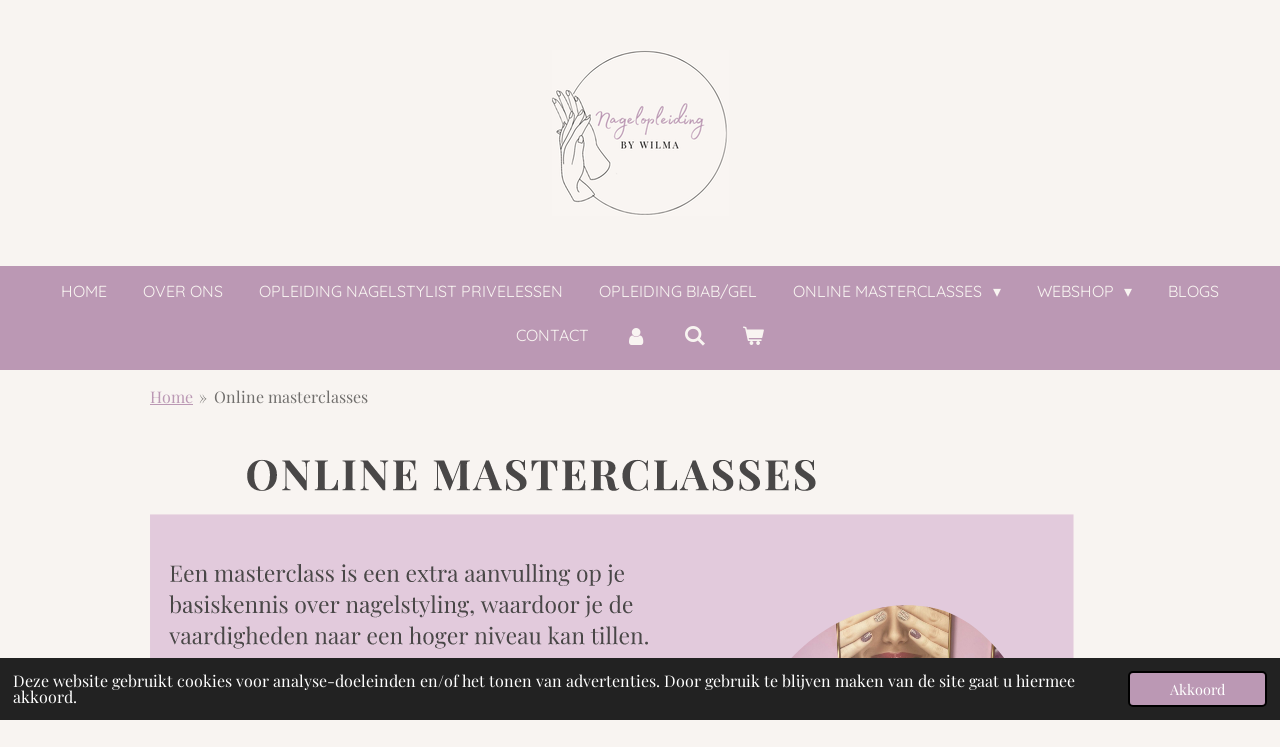

--- FILE ---
content_type: text/html; charset=UTF-8
request_url: https://www.nagelopleidingbywilma.nl/online-masterclasses
body_size: 10883
content:
<!DOCTYPE html>
<html lang="nl">
    <head>
        <meta http-equiv="Content-Type" content="text/html; charset=utf-8">
        <meta name="viewport" content="width=device-width, initial-scale=1.0, maximum-scale=5.0">
        <meta http-equiv="X-UA-Compatible" content="IE=edge">
        <link rel="canonical" href="https://www.nagelopleidingbywilma.nl/online-masterclasses">
        <link rel="sitemap" type="application/xml" href="https://www.nagelopleidingbywilma.nl/sitemap.xml">
        <meta property="og:title" content="Online trainingen nagelstyling">
        <meta property="og:url" content="https://www.nagelopleidingbywilma.nl/online-masterclasses">
        <base href="https://www.nagelopleidingbywilma.nl/">
        <meta name="description" property="og:description" content="Online trainingen nagelstyling">
                <script nonce="bebef5213f1296edbd4f261861d534c1">
            
            window.JOUWWEB = window.JOUWWEB || {};
            window.JOUWWEB.application = window.JOUWWEB.application || {};
            window.JOUWWEB.application = {"backends":[{"domain":"jouwweb.nl","freeDomain":"jouwweb.site"},{"domain":"webador.com","freeDomain":"webadorsite.com"},{"domain":"webador.de","freeDomain":"webadorsite.com"},{"domain":"webador.fr","freeDomain":"webadorsite.com"},{"domain":"webador.es","freeDomain":"webadorsite.com"},{"domain":"webador.it","freeDomain":"webadorsite.com"},{"domain":"jouwweb.be","freeDomain":"jouwweb.site"},{"domain":"webador.ie","freeDomain":"webadorsite.com"},{"domain":"webador.co.uk","freeDomain":"webadorsite.com"},{"domain":"webador.at","freeDomain":"webadorsite.com"},{"domain":"webador.be","freeDomain":"webadorsite.com"},{"domain":"webador.ch","freeDomain":"webadorsite.com"},{"domain":"webador.ch","freeDomain":"webadorsite.com"},{"domain":"webador.mx","freeDomain":"webadorsite.com"},{"domain":"webador.com","freeDomain":"webadorsite.com"},{"domain":"webador.dk","freeDomain":"webadorsite.com"},{"domain":"webador.se","freeDomain":"webadorsite.com"},{"domain":"webador.no","freeDomain":"webadorsite.com"},{"domain":"webador.fi","freeDomain":"webadorsite.com"},{"domain":"webador.ca","freeDomain":"webadorsite.com"},{"domain":"webador.ca","freeDomain":"webadorsite.com"},{"domain":"webador.pl","freeDomain":"webadorsite.com"},{"domain":"webador.com.au","freeDomain":"webadorsite.com"},{"domain":"webador.nz","freeDomain":"webadorsite.com"}],"editorLocale":"nl-NL","editorTimezone":"Europe\/Amsterdam","editorLanguage":"nl","analytics4TrackingId":"G-E6PZPGE4QM","analyticsDimensions":[],"backendDomain":"www.jouwweb.nl","backendShortDomain":"jouwweb.nl","backendKey":"jouwweb-nl","freeWebsiteDomain":"jouwweb.site","noSsl":false,"build":{"reference":"06861ec"},"linkHostnames":["www.jouwweb.nl","www.webador.com","www.webador.de","www.webador.fr","www.webador.es","www.webador.it","www.jouwweb.be","www.webador.ie","www.webador.co.uk","www.webador.at","www.webador.be","www.webador.ch","fr.webador.ch","www.webador.mx","es.webador.com","www.webador.dk","www.webador.se","www.webador.no","www.webador.fi","www.webador.ca","fr.webador.ca","www.webador.pl","www.webador.com.au","www.webador.nz"],"assetsUrl":"https:\/\/assets.jwwb.nl","loginUrl":"https:\/\/www.jouwweb.nl\/inloggen","publishUrl":"https:\/\/www.jouwweb.nl\/v2\/website\/1486101\/publish-proxy","adminUserOrIp":false,"pricing":{"plans":{"lite":{"amount":"700","currency":"EUR"},"pro":{"amount":"1200","currency":"EUR"},"business":{"amount":"2400","currency":"EUR"}},"yearlyDiscount":{"price":{"amount":"0","currency":"EUR"},"ratio":0,"percent":"0%","discountPrice":{"amount":"0","currency":"EUR"},"termPricePerMonth":{"amount":"0","currency":"EUR"},"termPricePerYear":{"amount":"0","currency":"EUR"}}},"hcUrl":{"add-product-variants":"https:\/\/help.jouwweb.nl\/hc\/nl\/articles\/28594307773201","basic-vs-advanced-shipping":"https:\/\/help.jouwweb.nl\/hc\/nl\/articles\/28594268794257","html-in-head":"https:\/\/help.jouwweb.nl\/hc\/nl\/articles\/28594336422545","link-domain-name":"https:\/\/help.jouwweb.nl\/hc\/nl\/articles\/28594325307409","optimize-for-mobile":"https:\/\/help.jouwweb.nl\/hc\/nl\/articles\/28594312927121","seo":"https:\/\/help.jouwweb.nl\/hc\/nl\/sections\/28507243966737","transfer-domain-name":"https:\/\/help.jouwweb.nl\/hc\/nl\/articles\/28594325232657","website-not-secure":"https:\/\/help.jouwweb.nl\/hc\/nl\/articles\/28594252935825"}};
            window.JOUWWEB.brand = {"type":"jouwweb","name":"JouwWeb","domain":"JouwWeb.nl","supportEmail":"support@jouwweb.nl"};
                    
                window.JOUWWEB = window.JOUWWEB || {};
                window.JOUWWEB.websiteRendering = {"locale":"nl-NL","timezone":"Europe\/Amsterdam","routes":{"api\/upload\/product-field":"\/_api\/upload\/product-field","checkout\/cart":"\/winkelwagen","payment":"\/bestelling-afronden\/:publicOrderId","payment\/forward":"\/bestelling-afronden\/:publicOrderId\/forward","public-order":"\/bestelling\/:publicOrderId","checkout\/authorize":"\/winkelwagen\/authorize\/:gateway","wishlist":"\/verlanglijst"}};
                                                    window.JOUWWEB.website = {"id":1486101,"locale":"nl-NL","enabled":true,"title":"Nagelopleidingbywilma","hasTitle":true,"roleOfLoggedInUser":null,"ownerLocale":"nl-NL","plan":"business","freeWebsiteDomain":"jouwweb.site","backendKey":"jouwweb-nl","currency":"EUR","defaultLocale":"nl-NL","url":"https:\/\/www.nagelopleidingbywilma.nl\/","homepageSegmentId":5574854,"category":"website","isOffline":false,"isPublished":true,"locales":["nl-NL"],"allowed":{"ads":false,"credits":true,"externalLinks":true,"slideshow":true,"customDefaultSlideshow":true,"hostedAlbums":true,"moderators":true,"mailboxQuota":10,"statisticsVisitors":true,"statisticsDetailed":true,"statisticsMonths":-1,"favicon":true,"password":true,"freeDomains":0,"freeMailAccounts":1,"canUseLanguages":false,"fileUpload":true,"legacyFontSize":false,"webshop":true,"products":-1,"imageText":false,"search":true,"audioUpload":true,"videoUpload":5000,"allowDangerousForms":false,"allowHtmlCode":true,"mobileBar":true,"sidebar":true,"poll":false,"allowCustomForms":true,"allowBusinessListing":true,"allowCustomAnalytics":true,"allowAccountingLink":true,"digitalProducts":true,"sitemapElement":false},"mobileBar":{"enabled":true,"theme":"accent","email":{"active":true,"value":"info@nailsbywilma.nl"},"location":{"active":true,"value":"gladioolstraat, 19, steenbergen"},"phone":{"active":true,"value":"+31628478374"},"whatsapp":{"active":true,"value":"+31628478374"},"social":{"active":false,"network":"facebook"}},"webshop":{"enabled":true,"currency":"EUR","taxEnabled":true,"taxInclusive":true,"vatDisclaimerVisible":false,"orderNotice":"<p>Indien je speciale wensen hebt kun je deze doorgeven via het Opmerkingen-veld in de laatste stap.<\/p>\n<p>De bestellingen worden op maandag,woensdag,vrijdag verzonden.<\/p>","orderConfirmation":"<p>Hartelijk bedankt voor je bestelling! Ik neem zo snel mogelijk contact met je op.<br \/>&nbsp;Vriendelijke groet Wilma<\/p>","freeShipping":true,"freeShippingAmount":"79.95","shippingDisclaimerVisible":false,"pickupAllowed":true,"couponAllowed":false,"detailsPageAvailable":true,"socialMediaVisible":true,"termsPage":5831280,"termsPageUrl":"\/algemene-voorwaarden","extraTerms":"<p>Ik heb de algemene voorwaarden gelezen en ga akkoord.<\/p>","pricingVisible":true,"orderButtonVisible":true,"shippingAdvanced":false,"shippingAdvancedBackEnd":false,"soldOutVisible":true,"backInStockNotificationEnabled":true,"canAddProducts":true,"nextOrderNumber":49,"allowedServicePoints":["postnl"],"sendcloudConfigured":true,"sendcloudFallbackPublicKey":"a3d50033a59b4a598f1d7ce7e72aafdf","taxExemptionAllowed":false,"invoiceComment":null,"emptyCartVisible":true,"minimumOrderPrice":"25.00","productNumbersEnabled":false,"wishlistEnabled":false,"hideTaxOnCart":false},"isTreatedAsWebshop":true};                            window.JOUWWEB.cart = {"products":[],"coupon":null,"shippingCountryCode":null,"shippingChoice":null,"breakdown":[]};                            window.JOUWWEB.scripts = ["website-rendering\/webshop"];                        window.parent.JOUWWEB.colorPalette = window.JOUWWEB.colorPalette;
        </script>
                <title>Online trainingen nagelstyling</title>
                                            <link href="https://primary.jwwb.nl/public/j/v/a/temp-danyfjslxvaouvirydnv/touch-icon-iphone.png?bust=1756729681" rel="apple-touch-icon" sizes="60x60">                                                <link href="https://primary.jwwb.nl/public/j/v/a/temp-danyfjslxvaouvirydnv/touch-icon-ipad.png?bust=1756729681" rel="apple-touch-icon" sizes="76x76">                                                <link href="https://primary.jwwb.nl/public/j/v/a/temp-danyfjslxvaouvirydnv/touch-icon-iphone-retina.png?bust=1756729681" rel="apple-touch-icon" sizes="120x120">                                                <link href="https://primary.jwwb.nl/public/j/v/a/temp-danyfjslxvaouvirydnv/touch-icon-ipad-retina.png?bust=1756729681" rel="apple-touch-icon" sizes="152x152">                                                <link href="https://primary.jwwb.nl/public/j/v/a/temp-danyfjslxvaouvirydnv/favicon.png?bust=1756729681" rel="shortcut icon">                                                <link href="https://primary.jwwb.nl/public/j/v/a/temp-danyfjslxvaouvirydnv/favicon.png?bust=1756729681" rel="icon">                                        <meta property="og:image" content="https&#x3A;&#x2F;&#x2F;primary.jwwb.nl&#x2F;public&#x2F;j&#x2F;v&#x2F;a&#x2F;temp-danyfjslxvaouvirydnv&#x2F;fr52jf&#x2F;logoontwerpennagelopleidingbywilma4.png">
                                    <meta name="twitter:card" content="summary_large_image">
                        <meta property="twitter:image" content="https&#x3A;&#x2F;&#x2F;primary.jwwb.nl&#x2F;public&#x2F;j&#x2F;v&#x2F;a&#x2F;temp-danyfjslxvaouvirydnv&#x2F;fr52jf&#x2F;logoontwerpennagelopleidingbywilma4.png">
                                                    <meta name="google-site-verification" content="YMAG4XxOsRfYPnfmrM_907MXzfh6xMamrSQPcstx7GQ" />                            <script src="https://plausible.io/js/script.manual.js" nonce="bebef5213f1296edbd4f261861d534c1" data-turbo-track="reload" defer data-domain="shard1.jouwweb.nl"></script>
<link rel="stylesheet" type="text/css" href="https://gfonts.jwwb.nl/css?display=fallback&amp;family=Playfair+Display%3A400%2C700%2C400italic%2C700italic%7CQuicksand%3A400%2C700%2C400italic%2C700italic" nonce="bebef5213f1296edbd4f261861d534c1" data-turbo-track="dynamic">
<script src="https://assets.jwwb.nl/assets/build/website-rendering/nl-NL.js?bust=af8dcdef13a1895089e9" nonce="bebef5213f1296edbd4f261861d534c1" data-turbo-track="reload" defer></script>
<script src="https://assets.jwwb.nl/assets/website-rendering/runtime.cee983c75391f900fb05.js?bust=4ce5de21b577bc4120dd" nonce="bebef5213f1296edbd4f261861d534c1" data-turbo-track="reload" defer></script>
<script src="https://assets.jwwb.nl/assets/website-rendering/812.881ee67943804724d5af.js?bust=78ab7ad7d6392c42d317" nonce="bebef5213f1296edbd4f261861d534c1" data-turbo-track="reload" defer></script>
<script src="https://assets.jwwb.nl/assets/website-rendering/main.f8f976f62a96cddfd191.js?bust=e20b9d30042e6d49388e" nonce="bebef5213f1296edbd4f261861d534c1" data-turbo-track="reload" defer></script>
<link rel="preload" href="https://assets.jwwb.nl/assets/website-rendering/styles.74e7be0acd06ada6b44c.css?bust=a525dee96eb6e6025bdd" as="style">
<link rel="preload" href="https://assets.jwwb.nl/assets/website-rendering/fonts/icons-website-rendering/font/website-rendering.woff2?bust=bd2797014f9452dadc8e" as="font" crossorigin>
<link rel="preconnect" href="https://gfonts.jwwb.nl">
<link rel="stylesheet" type="text/css" href="https://assets.jwwb.nl/assets/website-rendering/styles.74e7be0acd06ada6b44c.css?bust=a525dee96eb6e6025bdd" nonce="bebef5213f1296edbd4f261861d534c1" data-turbo-track="dynamic">
<link rel="preconnect" href="https://assets.jwwb.nl">
<link rel="stylesheet" type="text/css" href="https://primary.jwwb.nl/public/j/v/a/temp-danyfjslxvaouvirydnv/style.css?bust=1768825606" nonce="bebef5213f1296edbd4f261861d534c1" data-turbo-track="dynamic">    </head>
    <body
        id="top"
        class="jw-is-no-slideshow jw-header-is-image jw-is-segment-page jw-is-frontend jw-is-no-sidebar jw-is-no-messagebar jw-is-no-touch-device jw-is-no-mobile"
                                    data-jouwweb-page="7442158"
                                                data-jouwweb-segment-id="7442158"
                                                data-jouwweb-segment-type="page"
                                                data-template-threshold="1020"
                                                data-template-name="clean&#x7C;blanco&#x7C;coastal"
                            itemscope
        itemtype="https://schema.org/WebPage"
    >
                                    <meta itemprop="url" content="https://www.nagelopleidingbywilma.nl/online-masterclasses">
        <a href="#main-content" class="jw-skip-link">
            Ga direct naar de hoofdinhoud        </a>
        <div class="jw-background"></div>
        <div class="jw-body">
            <div class="jw-mobile-menu jw-mobile-is-logo js-mobile-menu">
            <button
            type="button"
            class="jw-mobile-menu__button jw-mobile-toggle"
            aria-label="Open / sluit menu"
        >
            <span class="jw-icon-burger"></span>
        </button>
        <div class="jw-mobile-header jw-mobile-header--image">
        <a            class="jw-mobile-header-content"
                            href="/"
                        >
                            <img class="jw-mobile-logo jw-mobile-logo--square" src="https://primary.jwwb.nl/public/j/v/a/temp-danyfjslxvaouvirydnv/ly5vmh/image-81.png?enable-io=true&amp;enable=upscale&amp;height=70" srcset="https://primary.jwwb.nl/public/j/v/a/temp-danyfjslxvaouvirydnv/ly5vmh/image-81.png?enable-io=true&amp;enable=upscale&amp;height=70 1x, https://primary.jwwb.nl/public/j/v/a/temp-danyfjslxvaouvirydnv/ly5vmh/image-81.png?enable-io=true&amp;enable=upscale&amp;height=140&amp;quality=70 2x" alt="Nagelopleidingbywilma" title="Nagelopleidingbywilma">                                </a>
    </div>

        <a
        href="/winkelwagen"
        class="jw-mobile-menu__button jw-mobile-header-cart"
        aria-label="Bekijk winkelwagen"
    >
        <span class="jw-icon-badge-wrapper">
            <span class="website-rendering-icon-basket" aria-hidden="true"></span>
            <span class="jw-icon-badge hidden" aria-hidden="true"></span>
        </span>
    </a>
    
    </div>
    <div class="jw-mobile-menu-search jw-mobile-menu-search--hidden">
        <form
            action="/zoeken"
            method="get"
            class="jw-mobile-menu-search__box"
        >
            <input
                type="text"
                name="q"
                value=""
                placeholder="Zoeken..."
                class="jw-mobile-menu-search__input"
                aria-label="Zoeken"
            >
            <button type="submit" class="jw-btn jw-btn--style-flat jw-mobile-menu-search__button" aria-label="Zoeken">
                <span class="website-rendering-icon-search" aria-hidden="true"></span>
            </button>
            <button type="button" class="jw-btn jw-btn--style-flat jw-mobile-menu-search__button js-cancel-search" aria-label="Zoekopdracht annuleren">
                <span class="website-rendering-icon-cancel" aria-hidden="true"></span>
            </button>
        </form>
    </div>
            <div class="topmenu">
    <header>
        <div class="topmenu-inner js-topbar-content-container">
            <div class="jw-header-logo">
            <div
    id="jw-header-image-container"
    class="jw-header jw-header-image jw-header-image-toggle"
    style="flex-basis: 177px; max-width: 177px; flex-shrink: 1;"
>
            <a href="/">
        <img id="jw-header-image" data-image-id="102499228" srcset="https://primary.jwwb.nl/public/j/v/a/temp-danyfjslxvaouvirydnv/ly5vmh/image-81.png?enable-io=true&amp;width=177 177w, https://primary.jwwb.nl/public/j/v/a/temp-danyfjslxvaouvirydnv/ly5vmh/image-81.png?enable-io=true&amp;width=354 354w" class="jw-header-image" title="Nagelopleidingbywilma" style="" sizes="177px" width="177" height="166" intrinsicsize="177.00 x 166.00" alt="Nagelopleidingbywilma">                </a>
    </div>
        <div
    class="jw-header jw-header-title-container jw-header-text jw-header-text-toggle"
    data-stylable="true"
>
    <a        id="jw-header-title"
        class="jw-header-title"
                    href="/"
            >
        Nagelopleidingbywilma    </a>
</div>
</div>
            <nav class="menu jw-menu-copy">
                <ul
    id="jw-menu"
    class="jw-menu jw-menu-horizontal"
            >
            <li
    class="jw-menu-item"
>
        <a        class="jw-menu-link"
        href="/"                                            data-page-link-id="5574854"
                            >
                <span class="">
            Home        </span>
            </a>
                </li>
            <li
    class="jw-menu-item"
>
        <a        class="jw-menu-link"
        href="/over-ons"                                            data-page-link-id="5807858"
                            >
                <span class="">
            Over ons        </span>
            </a>
                </li>
            <li
    class="jw-menu-item"
>
        <a        class="jw-menu-link"
        href="/opleiding-nagelstylist-privelessen"                                            data-page-link-id="5821267"
                            >
                <span class="">
            Opleiding nagelstylist privelessen        </span>
            </a>
                </li>
            <li
    class="jw-menu-item"
>
        <a        class="jw-menu-link"
        href="/opleiding-biab-gel"                                            data-page-link-id="31117383"
                            >
                <span class="">
            Opleiding Biab/Gel        </span>
            </a>
                </li>
            <li
    class="jw-menu-item jw-menu-has-submenu jw-menu-is-active"
>
        <a        class="jw-menu-link js-active-menu-item"
        href="/online-masterclasses"                                            data-page-link-id="7442158"
                            >
                <span class="">
            Online masterclasses        </span>
                    <span class="jw-arrow jw-arrow-toplevel"></span>
            </a>
                    <ul
            class="jw-submenu"
                    >
                            <li
    class="jw-menu-item"
>
        <a        class="jw-menu-link"
        href="/online-masterclasses/prive-training-voor-de-nagelstylist"                                            data-page-link-id="31692567"
                            >
                <span class="">
            Privé training voor de nagelstylist        </span>
            </a>
                </li>
                            <li
    class="jw-menu-item"
>
        <a        class="jw-menu-link"
        href="/online-masterclasses/online-masterclasse-gellak-perfectie"                                            data-page-link-id="21451581"
                            >
                <span class="">
            Online masterclasse gellak perfectie        </span>
            </a>
                </li>
                            <li
    class="jw-menu-item"
>
        <a        class="jw-menu-link"
        href="/online-masterclasses/online-masterclass-manicure-behandelingen"                                            data-page-link-id="20744633"
                            >
                <span class="">
            Online masterclass manicure behandelingen        </span>
            </a>
                </li>
                            <li
    class="jw-menu-item"
>
        <a        class="jw-menu-link"
        href="/online-masterclasses/online-masterclass-french-manicure"                                            data-page-link-id="21458337"
                            >
                <span class="">
            Online masterclass french manicure        </span>
            </a>
                </li>
                            <li
    class="jw-menu-item"
>
        <a        class="jw-menu-link"
        href="/online-masterclasses/online-masterclass-e-manicure"                                            data-page-link-id="24414202"
                            >
                <span class="">
            Online masterclass E-manicure        </span>
            </a>
                </li>
                    </ul>
        </li>
            <li
    class="jw-menu-item jw-menu-has-submenu"
>
        <a        class="jw-menu-link"
        href="/webshop"                                            data-page-link-id="29340149"
                            >
                <span class="">
            Webshop        </span>
                    <span class="jw-arrow jw-arrow-toplevel"></span>
            </a>
                    <ul
            class="jw-submenu"
                    >
                            <li
    class="jw-menu-item"
>
        <a        class="jw-menu-link"
        href="/webshop/nieuwe-producten"                                            data-page-link-id="31789354"
                            >
                <span class="">
            Nieuwe producten        </span>
            </a>
                </li>
                            <li
    class="jw-menu-item"
>
        <a        class="jw-menu-link"
        href="/webshop/gellak-hemavrij-en-tpo-vrij"                                            data-page-link-id="29341548"
                            >
                <span class="">
            Gellak Hemavrij en TPO vrij        </span>
            </a>
                </li>
                            <li
    class="jw-menu-item"
>
        <a        class="jw-menu-link"
        href="/webshop/cat-eye-gellak-hemavrij-en-tpo-vrij"                                            data-page-link-id="30133905"
                            >
                <span class="">
            Cat eye gellak Hemavrij en TPO vrij        </span>
            </a>
                </li>
                            <li
    class="jw-menu-item"
>
        <a        class="jw-menu-link"
        href="/webshop/rubberbase-en-fiberbase"                                            data-page-link-id="29521916"
                            >
                <span class="">
            Rubberbase en Fiberbase        </span>
            </a>
                </li>
                            <li
    class="jw-menu-item"
>
        <a        class="jw-menu-link"
        href="/webshop/topcoat"                                            data-page-link-id="30458843"
                            >
                <span class="">
            Topcoat        </span>
            </a>
                </li>
                            <li
    class="jw-menu-item"
>
        <a        class="jw-menu-link"
        href="/webshop/biab-gel-in-bottle"                                            data-page-link-id="29521881"
                            >
                <span class="">
            Biab gel in bottle        </span>
            </a>
                </li>
                            <li
    class="jw-menu-item"
>
        <a        class="jw-menu-link"
        href="/webshop/gel"                                            data-page-link-id="29521896"
                            >
                <span class="">
            Gel        </span>
            </a>
                </li>
                            <li
    class="jw-menu-item"
>
        <a        class="jw-menu-link"
        href="/webshop/polyacrylgel"                                            data-page-link-id="29521891"
                            >
                <span class="">
            Polyacrylgel        </span>
            </a>
                </li>
                            <li
    class="jw-menu-item"
>
        <a        class="jw-menu-link"
        href="/webshop/nagelriemolie"                                            data-page-link-id="31812119"
                            >
                <span class="">
            Nagelriemolie        </span>
            </a>
                </li>
                            <li
    class="jw-menu-item"
>
        <a        class="jw-menu-link"
        href="/webshop/nailart"                                            data-page-link-id="30099163"
                            >
                <span class="">
            Nailart        </span>
            </a>
                </li>
                            <li
    class="jw-menu-item"
>
        <a        class="jw-menu-link"
        href="/webshop/acryl"                                            data-page-link-id="29521894"
                            >
                <span class="">
            Acryl        </span>
            </a>
                </li>
                            <li
    class="jw-menu-item"
>
        <a        class="jw-menu-link"
        href="/webshop/vloeistoffen"                                            data-page-link-id="30117007"
                            >
                <span class="">
            Vloeistoffen        </span>
            </a>
                </li>
                            <li
    class="jw-menu-item"
>
        <a        class="jw-menu-link"
        href="/webshop/materiaal"                                            data-page-link-id="29521910"
                            >
                <span class="">
            Materiaal        </span>
            </a>
                </li>
                    </ul>
        </li>
            <li
    class="jw-menu-item"
>
        <a        class="jw-menu-link"
        href="/blogs"                                            data-page-link-id="5831203"
                            >
                <span class="">
            Blogs        </span>
            </a>
                </li>
            <li
    class="jw-menu-item"
>
        <a        class="jw-menu-link"
        href="/contact"                                            data-page-link-id="5831197"
                            >
                <span class="">
            Contact        </span>
            </a>
                </li>
            <li
    class="jw-menu-item"
>
        <a        class="jw-menu-link jw-menu-link--icon"
        href="/account"                                                            title="Account"
            >
                                <span class="website-rendering-icon-user"></span>
                            <span class="hidden-desktop-horizontal-menu">
            Account        </span>
            </a>
                </li>
            <li
    class="jw-menu-item jw-menu-search-item"
>
        <button        class="jw-menu-link jw-menu-link--icon jw-text-button"
                                                                    title="Zoeken"
            >
                                <span class="website-rendering-icon-search"></span>
                            <span class="hidden-desktop-horizontal-menu">
            Zoeken        </span>
            </button>
                
            <div class="jw-popover-container jw-popover-container--inline is-hidden">
                <div class="jw-popover-backdrop"></div>
                <div class="jw-popover">
                    <div class="jw-popover__arrow"></div>
                    <div class="jw-popover__content jw-section-white">
                        <form  class="jw-search" action="/zoeken" method="get">
                            
                            <input class="jw-search__input" type="text" name="q" value="" placeholder="Zoeken..." aria-label="Zoeken" >
                            <button class="jw-search__submit" type="submit" aria-label="Zoeken">
                                <span class="website-rendering-icon-search" aria-hidden="true"></span>
                            </button>
                        </form>
                    </div>
                </div>
            </div>
                        </li>
            <li
    class="jw-menu-item js-menu-cart-item "
>
        <a        class="jw-menu-link jw-menu-link--icon"
        href="/winkelwagen"                                                            title="Winkelwagen"
            >
                                    <span class="jw-icon-badge-wrapper">
                        <span class="website-rendering-icon-basket"></span>
                                            <span class="jw-icon-badge hidden">
                    0                </span>
                            <span class="hidden-desktop-horizontal-menu">
            Winkelwagen        </span>
            </a>
                </li>
    
    </ul>

    <script nonce="bebef5213f1296edbd4f261861d534c1" id="jw-mobile-menu-template" type="text/template">
        <ul id="jw-menu" class="jw-menu jw-menu-horizontal jw-menu-spacing--mobile-bar">
                            <li
    class="jw-menu-item jw-menu-search-item"
>
                
                 <li class="jw-menu-item jw-mobile-menu-search-item">
                    <form class="jw-search" action="/zoeken" method="get">
                        <input class="jw-search__input" type="text" name="q" value="" placeholder="Zoeken..." aria-label="Zoeken">
                        <button class="jw-search__submit" type="submit" aria-label="Zoeken">
                            <span class="website-rendering-icon-search" aria-hidden="true"></span>
                        </button>
                    </form>
                </li>
                        </li>
                            <li
    class="jw-menu-item"
>
        <a        class="jw-menu-link"
        href="/"                                            data-page-link-id="5574854"
                            >
                <span class="">
            Home        </span>
            </a>
                </li>
                            <li
    class="jw-menu-item"
>
        <a        class="jw-menu-link"
        href="/over-ons"                                            data-page-link-id="5807858"
                            >
                <span class="">
            Over ons        </span>
            </a>
                </li>
                            <li
    class="jw-menu-item"
>
        <a        class="jw-menu-link"
        href="/opleiding-nagelstylist-privelessen"                                            data-page-link-id="5821267"
                            >
                <span class="">
            Opleiding nagelstylist privelessen        </span>
            </a>
                </li>
                            <li
    class="jw-menu-item"
>
        <a        class="jw-menu-link"
        href="/opleiding-biab-gel"                                            data-page-link-id="31117383"
                            >
                <span class="">
            Opleiding Biab/Gel        </span>
            </a>
                </li>
                            <li
    class="jw-menu-item jw-menu-has-submenu jw-menu-is-active"
>
        <a        class="jw-menu-link js-active-menu-item"
        href="/online-masterclasses"                                            data-page-link-id="7442158"
                            >
                <span class="">
            Online masterclasses        </span>
                    <span class="jw-arrow jw-arrow-toplevel"></span>
            </a>
                    <ul
            class="jw-submenu"
                    >
                            <li
    class="jw-menu-item"
>
        <a        class="jw-menu-link"
        href="/online-masterclasses/prive-training-voor-de-nagelstylist"                                            data-page-link-id="31692567"
                            >
                <span class="">
            Privé training voor de nagelstylist        </span>
            </a>
                </li>
                            <li
    class="jw-menu-item"
>
        <a        class="jw-menu-link"
        href="/online-masterclasses/online-masterclasse-gellak-perfectie"                                            data-page-link-id="21451581"
                            >
                <span class="">
            Online masterclasse gellak perfectie        </span>
            </a>
                </li>
                            <li
    class="jw-menu-item"
>
        <a        class="jw-menu-link"
        href="/online-masterclasses/online-masterclass-manicure-behandelingen"                                            data-page-link-id="20744633"
                            >
                <span class="">
            Online masterclass manicure behandelingen        </span>
            </a>
                </li>
                            <li
    class="jw-menu-item"
>
        <a        class="jw-menu-link"
        href="/online-masterclasses/online-masterclass-french-manicure"                                            data-page-link-id="21458337"
                            >
                <span class="">
            Online masterclass french manicure        </span>
            </a>
                </li>
                            <li
    class="jw-menu-item"
>
        <a        class="jw-menu-link"
        href="/online-masterclasses/online-masterclass-e-manicure"                                            data-page-link-id="24414202"
                            >
                <span class="">
            Online masterclass E-manicure        </span>
            </a>
                </li>
                    </ul>
        </li>
                            <li
    class="jw-menu-item jw-menu-has-submenu"
>
        <a        class="jw-menu-link"
        href="/webshop"                                            data-page-link-id="29340149"
                            >
                <span class="">
            Webshop        </span>
                    <span class="jw-arrow jw-arrow-toplevel"></span>
            </a>
                    <ul
            class="jw-submenu"
                    >
                            <li
    class="jw-menu-item"
>
        <a        class="jw-menu-link"
        href="/webshop/nieuwe-producten"                                            data-page-link-id="31789354"
                            >
                <span class="">
            Nieuwe producten        </span>
            </a>
                </li>
                            <li
    class="jw-menu-item"
>
        <a        class="jw-menu-link"
        href="/webshop/gellak-hemavrij-en-tpo-vrij"                                            data-page-link-id="29341548"
                            >
                <span class="">
            Gellak Hemavrij en TPO vrij        </span>
            </a>
                </li>
                            <li
    class="jw-menu-item"
>
        <a        class="jw-menu-link"
        href="/webshop/cat-eye-gellak-hemavrij-en-tpo-vrij"                                            data-page-link-id="30133905"
                            >
                <span class="">
            Cat eye gellak Hemavrij en TPO vrij        </span>
            </a>
                </li>
                            <li
    class="jw-menu-item"
>
        <a        class="jw-menu-link"
        href="/webshop/rubberbase-en-fiberbase"                                            data-page-link-id="29521916"
                            >
                <span class="">
            Rubberbase en Fiberbase        </span>
            </a>
                </li>
                            <li
    class="jw-menu-item"
>
        <a        class="jw-menu-link"
        href="/webshop/topcoat"                                            data-page-link-id="30458843"
                            >
                <span class="">
            Topcoat        </span>
            </a>
                </li>
                            <li
    class="jw-menu-item"
>
        <a        class="jw-menu-link"
        href="/webshop/biab-gel-in-bottle"                                            data-page-link-id="29521881"
                            >
                <span class="">
            Biab gel in bottle        </span>
            </a>
                </li>
                            <li
    class="jw-menu-item"
>
        <a        class="jw-menu-link"
        href="/webshop/gel"                                            data-page-link-id="29521896"
                            >
                <span class="">
            Gel        </span>
            </a>
                </li>
                            <li
    class="jw-menu-item"
>
        <a        class="jw-menu-link"
        href="/webshop/polyacrylgel"                                            data-page-link-id="29521891"
                            >
                <span class="">
            Polyacrylgel        </span>
            </a>
                </li>
                            <li
    class="jw-menu-item"
>
        <a        class="jw-menu-link"
        href="/webshop/nagelriemolie"                                            data-page-link-id="31812119"
                            >
                <span class="">
            Nagelriemolie        </span>
            </a>
                </li>
                            <li
    class="jw-menu-item"
>
        <a        class="jw-menu-link"
        href="/webshop/nailart"                                            data-page-link-id="30099163"
                            >
                <span class="">
            Nailart        </span>
            </a>
                </li>
                            <li
    class="jw-menu-item"
>
        <a        class="jw-menu-link"
        href="/webshop/acryl"                                            data-page-link-id="29521894"
                            >
                <span class="">
            Acryl        </span>
            </a>
                </li>
                            <li
    class="jw-menu-item"
>
        <a        class="jw-menu-link"
        href="/webshop/vloeistoffen"                                            data-page-link-id="30117007"
                            >
                <span class="">
            Vloeistoffen        </span>
            </a>
                </li>
                            <li
    class="jw-menu-item"
>
        <a        class="jw-menu-link"
        href="/webshop/materiaal"                                            data-page-link-id="29521910"
                            >
                <span class="">
            Materiaal        </span>
            </a>
                </li>
                    </ul>
        </li>
                            <li
    class="jw-menu-item"
>
        <a        class="jw-menu-link"
        href="/blogs"                                            data-page-link-id="5831203"
                            >
                <span class="">
            Blogs        </span>
            </a>
                </li>
                            <li
    class="jw-menu-item"
>
        <a        class="jw-menu-link"
        href="/contact"                                            data-page-link-id="5831197"
                            >
                <span class="">
            Contact        </span>
            </a>
                </li>
                            <li
    class="jw-menu-item"
>
        <a        class="jw-menu-link jw-menu-link--icon"
        href="/account"                                                            title="Account"
            >
                                <span class="website-rendering-icon-user"></span>
                            <span class="hidden-desktop-horizontal-menu">
            Account        </span>
            </a>
                </li>
            
                    </ul>
    </script>
            </nav>
        </div>
    </header>
</div>
<script nonce="bebef5213f1296edbd4f261861d534c1">
    var backgroundElement = document.querySelector('.jw-background');

    JOUWWEB.templateConfig = {
        header: {
            selector: '.topmenu',
            mobileSelector: '.jw-mobile-menu',
            updatePusher: function (height, state) {

                if (state === 'desktop') {
                    // Expose the header height as a custom property so
                    // we can use this to set the background height in CSS.
                    if (backgroundElement && height) {
                        backgroundElement.setAttribute('style', '--header-height: ' + height + 'px;');
                    }
                } else if (state === 'mobile') {
                    $('.jw-menu-clone .jw-menu').css('margin-top', height);
                }
            },
        },
    };
</script>
<div class="main-content">
    
<main id="main-content" class="block-content">
    <div data-section-name="content" class="jw-section jw-section-content jw-responsive">
        <div
    id="jw-element-117638454"
    data-jw-element-id="117638454"
        class="jw-tree-node jw-element jw-strip-root jw-tree-container jw-responsive jw-node-is-first-child jw-node-is-last-child"
>
    <div
    id="jw-element-345743329"
    data-jw-element-id="345743329"
        class="jw-tree-node jw-element jw-strip jw-tree-container jw-responsive jw-strip--default jw-strip--style-color jw-strip--color-default jw-strip--padding-both jw-node-is-first-child jw-strip--primary jw-node-is-last-child"
>
    <div class="jw-strip__content-container"><div class="jw-strip__content jw-responsive">
                        <nav class="jw-breadcrumbs" aria-label="Kruimelpad"><ol><li><a href="/" class="jw-breadcrumbs__link">Home</a></li><li><span class="jw-breadcrumbs__separator" aria-hidden="true">&raquo;</span><a href="/online-masterclasses" class="jw-breadcrumbs__link jw-breadcrumbs__link--current" aria-current="page">Online masterclasses</a></li></ol></nav><div
    id="jw-element-326042400"
    data-jw-element-id="326042400"
        class="jw-tree-node jw-element jw-image jw-node-is-first-child"
>
    <div
    class="jw-intent jw-element-image jw-element-content jw-element-image-is-center"
            style="width: 100%;"
    >
            
        
                <picture
            class="jw-element-image__image-wrapper jw-image-is-square jw-intrinsic"
            style="padding-top: 75%;"
        >
                                            <img class="jw-element-image__image jw-intrinsic__item" style="--jw-element-image--pan-x: 0.5; --jw-element-image--pan-y: 0.5;" alt="" src="https://primary.jwwb.nl/public/j/v/a/temp-danyfjslxvaouvirydnv/welkom-30.svg" srcset="https://primary.jwwb.nl/public/j/v/a/temp-danyfjslxvaouvirydnv/welkom-30.svg 96w, https://primary.jwwb.nl/public/j/v/a/temp-danyfjslxvaouvirydnv/welkom-30.svg 147w, https://primary.jwwb.nl/public/j/v/a/temp-danyfjslxvaouvirydnv/welkom-30.svg 226w, https://primary.jwwb.nl/public/j/v/a/temp-danyfjslxvaouvirydnv/welkom-30.svg 347w, https://primary.jwwb.nl/public/j/v/a/temp-danyfjslxvaouvirydnv/welkom-30.svg 532w, https://primary.jwwb.nl/public/j/v/a/temp-danyfjslxvaouvirydnv/welkom-30.svg 816w, https://primary.jwwb.nl/public/j/v/a/temp-danyfjslxvaouvirydnv/welkom-30.svg 1252w, https://primary.jwwb.nl/public/j/v/a/temp-danyfjslxvaouvirydnv/welkom-30.svg 1920w" sizes="auto, min(100vw, 1200px), 100vw" loading="lazy" width="1024" height="768">                    </picture>

            </div>
</div><div
    id="jw-element-540522732"
    data-jw-element-id="540522732"
        class="jw-tree-node jw-element jw-spacer"
>
    <div
    class="jw-element-spacer-container "
    style="height: 50px"
>
    </div>
</div><div
    id="jw-element-540522706"
    data-jw-element-id="540522706"
        class="jw-tree-node jw-element jw-button"
>
    <div class="jw-btn-container&#x20;jw-btn-is-center">
            <a
                            href="&#x2F;online-masterclasses&#x2F;online-masterclasse-gellak-perfectie"
                                    title="Online&#x20;masterclasse&#x20;gellak&#x20;perfectie"            class="jw-element-content&#x20;jw-btn&#x20;jw-btn--size-extra-large&#x20;jw-btn--style-flat&#x20;jw-btn--roundness-rounded&#x20;jw-btn--icon-position-start"
            style=""
        >
                        <span class="jw-btn-caption">
                Online masterclass Gellak perfectie            </span>
        </a>
    </div>
</div><div
    id="jw-element-326310785"
    data-jw-element-id="326310785"
        class="jw-tree-node jw-element jw-spacer"
>
    <div
    class="jw-element-spacer-container "
    style="height: 50px"
>
    </div>
</div><div
    id="jw-element-412653126"
    data-jw-element-id="412653126"
        class="jw-tree-node jw-element jw-button"
>
    <div class="jw-btn-container&#x20;jw-btn-is-center">
            <a
                            href="&#x2F;online-masterclasses&#x2F;online-masterclass-e-manicure-mooie-nagelriemen"
                                    title="Online&#x20;masterclass&#x20;E-manicure&#x20;mooie&#x20;nagelriemen"            class="jw-element-content&#x20;jw-btn&#x20;jw-btn--size-extra-large&#x20;jw-btn--style-flat&#x20;jw-btn--roundness-rounded&#x20;jw-btn--icon-position-start"
            style=""
        >
                        <span class="jw-btn-caption">
                Online masterclass E-manicure mooie nagelriemen            </span>
        </a>
    </div>
</div><div
    id="jw-element-412653188"
    data-jw-element-id="412653188"
        class="jw-tree-node jw-element jw-spacer"
>
    <div
    class="jw-element-spacer-container "
    style="height: 50px"
>
    </div>
</div><div
    id="jw-element-326310496"
    data-jw-element-id="326310496"
        class="jw-tree-node jw-element jw-button"
>
    <div class="jw-btn-container&#x20;jw-btn-is-center">
            <a
                            href="&#x2F;online-masterclasses&#x2F;online-masterclass-french-manicure"
                                    title="Online&#x20;masterclass&#x20;french&#x20;manicure"            class="jw-element-content&#x20;jw-btn&#x20;jw-btn--size-extra-large&#x20;jw-btn--style-flat&#x20;jw-btn--roundness-rounded&#x20;jw-btn--icon-position-start"
            style=""
        >
                        <span class="jw-btn-caption">
                Online masterclass french manicure            </span>
        </a>
    </div>
</div><div
    id="jw-element-285829940"
    data-jw-element-id="285829940"
        class="jw-tree-node jw-element jw-spacer"
>
    <div
    class="jw-element-spacer-container "
    style="height: 50px"
>
    </div>
</div><div
    id="jw-element-326310603"
    data-jw-element-id="326310603"
        class="jw-tree-node jw-element jw-button"
>
    <div class="jw-btn-container&#x20;jw-btn-is-center">
            <a
                            href="&#x2F;online-masterclasses&#x2F;online-masterclass-manicure-behandelingen"
                                    title="Online&#x20;masterclass&#x20;manicure&#x20;behandelingen"            class="jw-element-content&#x20;jw-btn&#x20;jw-btn--size-extra-large&#x20;jw-btn--style-flat&#x20;jw-btn--roundness-rounded&#x20;jw-btn--icon-position-start"
            style=""
        >
                        <span class="jw-btn-caption">
                Online masterclass manicure behandelingen            </span>
        </a>
    </div>
</div><div
    id="jw-element-412653091"
    data-jw-element-id="412653091"
        class="jw-tree-node jw-element jw-spacer jw-node-is-last-child"
>
    <div
    class="jw-element-spacer-container "
    style="height: 50px"
>
    </div>
</div></div></div></div></div>            </div>
</main>
    </div>
<footer class="block-footer">
    <div
        data-section-name="footer"
        class="jw-section jw-section-footer jw-responsive"
    >
                <div class="jw-strip jw-strip--default jw-strip--style-color jw-strip--primary jw-strip--color-default jw-strip--padding-both"><div class="jw-strip__content-container"><div class="jw-strip__content jw-responsive">            <div
    id="jw-element-116221308"
    data-jw-element-id="116221308"
        class="jw-tree-node jw-element jw-simple-root jw-tree-container jw-responsive jw-node-is-first-child jw-node-is-last-child"
>
    <div
    id="jw-element-409698414"
    data-jw-element-id="409698414"
        class="jw-tree-node jw-element jw-spacer jw-node-is-first-child"
>
    <div
    class="jw-element-spacer-container "
    style="height: 50px"
>
    </div>
</div><div
    id="jw-element-116219877"
    data-jw-element-id="116219877"
        class="jw-tree-node jw-element jw-columns jw-tree-container jw-responsive jw-tree-horizontal jw-columns--mode-flex jw-node-is-last-child"
>
    <div
    id="jw-element-116219879"
    data-jw-element-id="116219879"
            style="width: 50%"
        class="jw-tree-node jw-element jw-column jw-tree-container jw-responsive jw-node-is-first-child"
>
    <div
    id="jw-element-116219798"
    data-jw-element-id="116219798"
        class="jw-tree-node jw-element jw-image-text jw-node-is-first-child jw-node-is-last-child"
>
    <div class="jw-element-imagetext-text">
            <p>&nbsp;</p>
<p><span style="color: #202020;"><a data-jwlink-type="page" data-jwlink-identifier="6726794" data-jwlink-title="Betalingsmogelijkheden" href="/webshop/betalingsmogelijkheden" style="color: #202020;">Betalingsmogelijkheden</a></span></p>
<p><span style="color: #202020;"><a data-jwlink-type="page" data-jwlink-identifier="6726787" data-jwlink-title="Herroepingsrecht" href="/webshop/herroepingsrecht" style="color: #202020;">Herroepingsrecht</a></span></p>
<p><span style="color: #202020;"><a data-jwlink-type="page" data-jwlink-identifier="6763754" data-jwlink-title="Privacy" href="/webshop/privacy" style="color: #202020;">Privacy</a></span></p>
<p><span style="color: #202020;"><a data-jwlink-type="page" data-jwlink-identifier="5831280" data-jwlink-title="Algemene voorwaarden" href="/contact/algemene-voorwaarden" style="color: #202020;">Algemene voorwaarden</a></span></p>
<p><a data-jwlink-type="page" data-jwlink-identifier="30170425" data-jwlink-title="Verzenden/ophalen" href="/verzenden-ophalen"><span style="color: #202020;">Verzenden/ophalen</span></a></p>
<p>&nbsp;</p>
<p>&nbsp;</p>    </div>
</div></div><div
    id="jw-element-116219881"
    data-jw-element-id="116219881"
            style="width: 50%"
        class="jw-tree-node jw-element jw-column jw-tree-container jw-responsive jw-node-is-last-child"
>
    <div
    id="jw-element-116219882"
    data-jw-element-id="116219882"
        class="jw-tree-node jw-element jw-image-text jw-node-is-first-child jw-node-is-last-child"
>
    <div class="jw-element-imagetext-text">
            <p>Nagelopleiding by Wilma</p>
<p>Wilma van Steenpaal</p>
<p>Gladioolstraat 19</p>
<p>4651 MN Steenbergen&nbsp; &nbsp; Noord-Brabant</p>
<p>0628478374</p>
<p>info@nailsbywilma.nl</p>    </div>
</div></div></div></div>                            <div class="jw-credits clear">
                    <div class="jw-credits-owner">
                        <div id="jw-footer-text">
                            <div class="jw-footer-text-content">
                                &copy; 2020 - 2026 Nagelopleidingbywilma                            </div>
                        </div>
                    </div>
                    <div class="jw-credits-right">
                                                <div id="jw-credits-tool">
    <small>
        Powered by <a href="https://www.jouwweb.nl" rel="">JouwWeb</a>    </small>
</div>
                    </div>
                </div>
                    </div></div></div>    </div>
</footer>
            
<div class="jw-bottom-bar__container">
    </div>
<div class="jw-bottom-bar__spacer">
    </div>

            <div id="jw-variable-loaded" style="display: none;"></div>
            <div id="jw-variable-values" style="display: none;">
                                    <span data-jw-variable-key="background-color" class="jw-variable-value-background-color"></span>
                                    <span data-jw-variable-key="background" class="jw-variable-value-background"></span>
                                    <span data-jw-variable-key="font-family" class="jw-variable-value-font-family"></span>
                                    <span data-jw-variable-key="paragraph-color" class="jw-variable-value-paragraph-color"></span>
                                    <span data-jw-variable-key="paragraph-link-color" class="jw-variable-value-paragraph-link-color"></span>
                                    <span data-jw-variable-key="paragraph-font-size" class="jw-variable-value-paragraph-font-size"></span>
                                    <span data-jw-variable-key="heading-color" class="jw-variable-value-heading-color"></span>
                                    <span data-jw-variable-key="heading-link-color" class="jw-variable-value-heading-link-color"></span>
                                    <span data-jw-variable-key="heading-font-size" class="jw-variable-value-heading-font-size"></span>
                                    <span data-jw-variable-key="heading-font-family" class="jw-variable-value-heading-font-family"></span>
                                    <span data-jw-variable-key="menu-text-color" class="jw-variable-value-menu-text-color"></span>
                                    <span data-jw-variable-key="menu-text-link-color" class="jw-variable-value-menu-text-link-color"></span>
                                    <span data-jw-variable-key="menu-text-font-size" class="jw-variable-value-menu-text-font-size"></span>
                                    <span data-jw-variable-key="menu-font-family" class="jw-variable-value-menu-font-family"></span>
                                    <span data-jw-variable-key="menu-capitalize" class="jw-variable-value-menu-capitalize"></span>
                                    <span data-jw-variable-key="website-size" class="jw-variable-value-website-size"></span>
                                    <span data-jw-variable-key="content-color" class="jw-variable-value-content-color"></span>
                                    <span data-jw-variable-key="accent-color" class="jw-variable-value-accent-color"></span>
                                    <span data-jw-variable-key="footer-text-color" class="jw-variable-value-footer-text-color"></span>
                                    <span data-jw-variable-key="footer-text-link-color" class="jw-variable-value-footer-text-link-color"></span>
                                    <span data-jw-variable-key="footer-text-font-size" class="jw-variable-value-footer-text-font-size"></span>
                                    <span data-jw-variable-key="menu-color" class="jw-variable-value-menu-color"></span>
                                    <span data-jw-variable-key="footer-color" class="jw-variable-value-footer-color"></span>
                                    <span data-jw-variable-key="menu-background" class="jw-variable-value-menu-background"></span>
                                    <span data-jw-variable-key="menu-style" class="jw-variable-value-menu-style"></span>
                                    <span data-jw-variable-key="menu-divider" class="jw-variable-value-menu-divider"></span>
                                    <span data-jw-variable-key="menu-lines" class="jw-variable-value-menu-lines"></span>
                            </div>
        </div>
                            <script nonce="bebef5213f1296edbd4f261861d534c1" type="application/ld+json">[{"@context":"https:\/\/schema.org","@type":"Organization","url":"https:\/\/www.nagelopleidingbywilma.nl\/","name":"Nagelopleidingbywilma","logo":{"@type":"ImageObject","url":"https:\/\/primary.jwwb.nl\/public\/j\/v\/a\/temp-danyfjslxvaouvirydnv\/ly5vmh\/image-81.png?enable-io=true&enable=upscale&height=60","width":64,"height":60},"email":"info@nailsbywilma.nl","telephone":"+31628478374"}]</script>
                <script nonce="bebef5213f1296edbd4f261861d534c1">window.JOUWWEB = window.JOUWWEB || {}; window.JOUWWEB.experiment = {"enrollments":{},"defaults":{"only-annual-discount-restart":"3months-50pct","ai-homepage-structures":"on","checkout-shopping-cart-design":"on","ai-page-wizard-ui":"on","payment-cycle-dropdown":"on","trustpilot-checkout":"widget","improved-homepage-structures":"on"}};</script>        <script nonce="bebef5213f1296edbd4f261861d534c1">
            window.JOUWWEB = window.JOUWWEB || {};
            window.JOUWWEB.cookieConsent = {"theme":"jw","showLink":false,"content":{"message":"Deze website gebruikt cookies voor analyse-doeleinden en\/of het tonen van advertenties. Door gebruik te blijven maken van de site gaat u hiermee akkoord.","dismiss":"Akkoord"},"autoOpen":true,"cookie":{"name":"cookieconsent_status"}};
        </script>
<script nonce="bebef5213f1296edbd4f261861d534c1">window.plausible = window.plausible || function() { (window.plausible.q = window.plausible.q || []).push(arguments) };plausible('pageview', { props: {website: 1486101 }});</script>                                </body>
</html>
